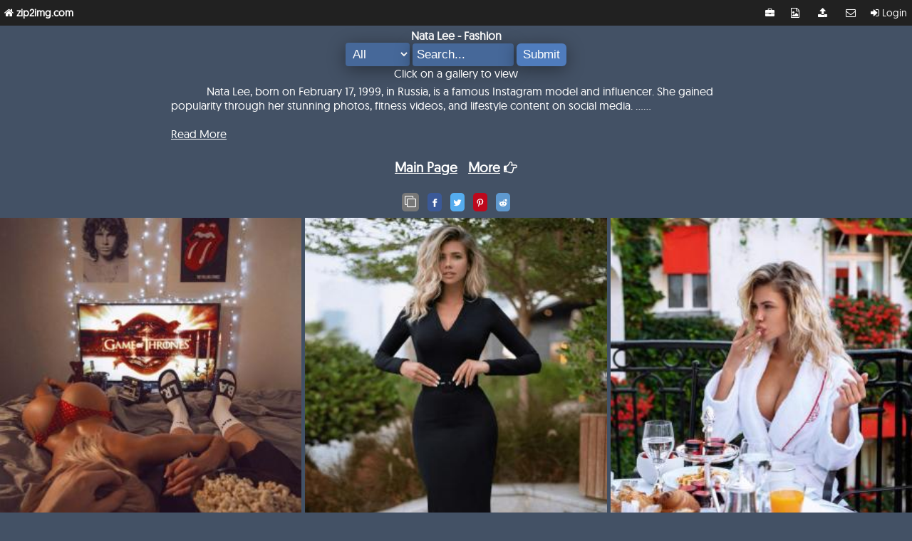

--- FILE ---
content_type: text/html; charset=UTF-8
request_url: https://zip2img.com/?q=Nata~Lee
body_size: 14734
content:
<!DOCTYPE html>
<html lang=en>

<head>

<meta charset=utf-8>
<meta http-equiv=X-UA-Compatible content="IE=edge">

<meta name=viewport content="width=device-width, initial-scale=1">

<link rel="stylesheet" href="font-awesome/css/font-awesome.min.css">






<title> zip2img.com</title>

<meta name="description" content=" is an image you can edit online with zip2img.com.">


<meta name='robots' content='index, follow'>


<meta name="viewport" content="width=device-width, initial-scale=1.0">

<meta charset="UTF-8">



<meta name="theme-color" content="#000000" />







<style>
	@font-face {
	    font-family: ZipToImgTypographica;
	    src: url(/fonts/geomanist-regular-webfont.ttf);
	}
	input[type='file'] {
		color: transparent;
	}
	input[type="file"]::-webkit-file-upload-button {
		padding: 0.4em 1em;
		border-radius: 8px;
		color: #fff;
		background-color: #1976d2;
		font-size: 0.8em;
		border: 0;
		cursor: pointer;
		margin: 1em;
		position: relative;
		border: none;
		text-align: left;
		position: relative;
		z-index: 100;
		-webkit-appearance: none;
	}
	/* Shows On One Line Only */
	.one_line_only {
		white-space: nowrap;
		overflow: hidden;
		text-overflow: ellipsis;
	}

	* {
	  padding: 0;
	  margin: 0;
	}
	body {
	  font-family: ZipToImgTypographica; 
	  background-color: #435165;
	  color: #FFFFFF;
	  -ms-overflow-style: auto; /* for Internet Explorer, Edge */
	      scrollbar-width: auto; /* for Firefox */
	      overflow-y: auto; 
	}
	body::-webkit-scrollbar {
    display: none; /* for Chrome, Safari, and Opera */
	}
	
	a {
	  font-family: ZipToImgTypographica;
	  color: #FFFFFF;
	}
	
	nav {
	  display: flex;
	  justify-content:space-between; 
	  align-items: center;
	  /* padding: 1rem 2rem; */
	  padding-top:9px;
	  padding-bottom:9px;
	  padding-left:6px;
	  padding-right:6px;
	  background: #212121;
	  position: fixed;
	  top: 0;
	  width:100%;
	  font-size:0.9em;
	}

	nav ul {
	  display: flex;
	  list-style: none; 
	}

	nav li {
	  padding-left: 3px; 
	  padding-right: 3px; 
	}

	nav a {
	  text-decoration: none;
	  color: #FFFFFF
	}
	
	
	.dropbtn {
	  padding: 7px;
	  font-size: 0.9em;
	  border: none;
	  cursor: pointer;
	}
	.dropdown {
	  position: relative;
	  display: inline-block;
	}
	.dropdown-content {
	  display: none;
	  position: absolute;
	  background-color: #e3e1e1;
	  min-width: 160px;
	  box-shadow: 0px 8px 16px 0px rgba(0,0,0,0.2);
	  z-index: 1;
	}
	.dropdown-content a {
	  color: black;
	  padding: 12px 16px;
	  text-decoration: none;
	  display: block;
	}
	.dropdown-content a:hover {background-color: #f1f1f1}
	.dropdown:hover .dropdown-content {
	  display: block;
	}
	.dropdown:hover .dropbtn {
	  background-color: rgba(67,81,101,1);;
	}
	
	
	
	#gallery {
	   line-height:0;
	   -webkit-column-count:3; /* split it into 5 columns */
	   -webkit-column-gap:5px; /* give it a 5px gap between columns */
	   -moz-column-count:5;
	   -moz-column-gap:5px;
	   column-count:3;
	   column-gap:5px;
	   max-width:1300px;
	   padding-top:5px;
	}
	#gallery img {
	   width: 100% !important;
	   height: auto !important;
	   margin-bottom:5px; /* to match column gap */
	}
	@media (max-width: 1200px) {
	   #gallery {
   	    -moz-column-count:    3;
   	    -webkit-column-count: 3;
   	    column-count:         3;
	   }
	}
	@media (max-width: 1000px) {
	   #gallery {
   	    -moz-column-count:    3;
   	    -webkit-column-count: 3;
   	    column-count:         3;
	   }
	}
	@media (max-width: 800px) {
	   #gallery {
   	    -moz-column-count:    3;
   	    -webkit-column-count: 3;
   	    column-count:         3;
	   }
	}
	@media (max-width: 800px) {
	   #gallery {
	    -moz-column-count:    2;
	    -webkit-column-count: 2;
	    column-count:         2;
	   }
	}
	@media (max-width: 400px) {
	   #gallery {
	    -moz-column-count:    1;
	    -webkit-column-count: 1;
	    column-count:         1;
	   }
	}
	#BackToTopBtn {
  	  display: none;
  	  position: fixed;
	  z-index: 99;
	  align-items: center;
	  appearance: none;
	  background-clip: padding-box;
	  background-color: initial;
	  background-image: none;
	  border-style: none;
	  box-sizing: border-box;
	  color: #fff;
	  cursor: pointer;
	  display: inline-block;
	  flex-direction: row;
	  flex-shrink: 0;
	  font-family: Eina01,sans-serif;
	  font-size: 16px;
	  font-weight: 800;
	  justify-content: center;
	  line-height: 24px;
	  margin: 0;
	  min-height: 64px;
	  outline: none;
	  overflow: visible;
	  padding: 10px 10px;
	  pointer-events: auto;
	  position: relative;
	  text-align: center;
	  text-decoration: none;
	  text-transform: none;
	  user-select: none;
	  -webkit-user-select: none;
	  touch-action: manipulation;
	  vertical-align: middle;
	  width: auto;
	  word-break: keep-all;
	  z-index: 0;
	}

	@media (min-width: 768px) {
	  #BackToTopBtn {
	    padding: 19px 32px;
	  }
	}

	#BackToTopBtn {
	  display: none;
	  position: fixed; 
	  bottom: 55px; 
	  right: 8px; 
	  z-index: 99; 
	  border: none; 
	  outline: none; 
	  cursor: pointer; 
	  padding-left: 10px; 
	  padding-right: 10px; 
	  padding-top: 5px; 
	  padding-bottom: 5px; 
	  border-radius: 5px; 
	  font-size: 12px; 
	}

	#BackToTopBtn:before,
	#BackToTopBtn:after {
	  border-radius: 80px;
	}

	#BackToTopBtn:before {
	  background-image: linear-gradient(92.83deg, #ff7426 0, #f93a13 100%);
	  content: "";
	  display: block;
	  height: 100%;
	  left: 0;
	  overflow: hidden;
	  position: absolute;
	  top: 0;
	  width: 100%;
	  z-index: -2;
	}

	#BackToTopBtn:after {
	  background-color: initial;
	  background-image: linear-gradient(#541a0f 0, #0c0d0d 100%);
	  bottom: 4px;
	  content: "";
	  display: block;
	  left: 4px;
	  overflow: hidden;
	  position: absolute;
	  right: 4px;
	  top: 4px;
	  transition: all 100ms ease-out;
	  z-index: -1;
	}

	#BackToTopBtn:hover:not(:disabled):before {
	  background: linear-gradient(92.83deg, rgb(255, 116, 38) 0%, rgb(249, 58, 19) 100%);
	}

	#BackToTopBtn:hover:not(:disabled):after {
	  bottom: 0;
	  left: 0;
	  right: 0;
	  top: 0;
	  transition-timing-function: ease-in;
	  opacity: 0;
	}

	#BackToTopBtn:active:not(:disabled) {
	  color: #ccc;
	}

	#BackToTopBtn:active:not(:disabled):before {
	  background-image: linear-gradient(0deg, rgba(0, 0, 0, .2), rgba(0, 0, 0, .2)), linear-gradient(92.83deg, #ff7426 0, #f93a13 100%);
	}

	#BackToTopBtn:active:not(:disabled):after {
	  background-image: linear-gradient(#541a0f 0, #0c0d0d 100%);
	  bottom: 4px;
	  left: 4px;
	  right: 4px;
	  top: 4px;
	}

	#BackToTopBtn:disabled {
	  cursor: default;
	  opacity: .24;
	}
	
	.desc_cont {
		font-size:medium;
	}
	.desc_cont_smaller {
		font-size:smaller;
	}
	.desc_cont_smallest {
		font-size:x-small;
	}
	
	
	/* for example, let's reverse the order of all buttons (with the download button added) */
	.fslightbox-toolbar-button:nth-child(1) {
		order: 1;
	}
	.fslightbox-toolbar-button:nth-child(2) {
		order: 2;
	}
	.fslightbox-toolbar-button:nth-child(3) {
		order: 3;
	}
	.fslightbox-toolbar-button:nth-child(4) {
		order: 4;
	}
	.fslightbox-toolbar-button:nth-child(5) {
		order: 5;
	}
	.fslightbox-toolbar-button:nth-child(6) {
		order: 6;
	}
	.fslightbox-toolbar-button:nth-child(7) {
		order: 7;
	}
	
	.fslightbox-slide-number-container {
		display:none;
	}
	
	
	
	
	

	.box select {
	  background-color: #466899;
	  color: white;
	  padding: 6px;
	  width: 90px;
	  border: none;
	  font-size: 17px;
	  box-shadow: 0 5px 25px rgba(0, 0, 0, 0.4);
	  border-radius: 4px;
	  -webkit-appearance: button;
	  appearance: button;
	  outline: none;
	}
	/*
	// Was Causing Element to be Funny Size 
	.box select option {
	  padding: 30px;
	}
	*/
	
	.box input {
  	  background-color: #466899;
	  color: white;
	  padding: 6px;
	  width: 130px;
	  border: none;
	  font-size: 17px;
	  box-shadow: 0 5px 25px rgba(0, 0, 0, 0.4);
	  border-radius: 4px;
	  -webkit-appearance: button;
	  appearance: button;
	  outline: none;
	}
  	::placeholder { /* Chrome, Firefox, Opera, Safari 10.1+ */
  	  color: white;
  	  opacity: 1; /* Firefox */
  	}

  	:-ms-input-placeholder { /* Internet Explorer 10-11 */
  	  color: white;
  	}

  	::-ms-input-placeholder { /* Microsoft Edge */
  	  color: white;
  	}
	
	.box input[type="submit"] {
	  background-color: #4f7cbd;
	  color: white;
	  padding: 6px;
	  width: 70px;
	  border: none;
	  font-size: 17px;
	  box-shadow: 0 5px 25px rgba(0, 0, 0, 0.4);
	  border-radius: 6px;
	  -webkit-appearance: button;
	  appearance: button;
	  outline: none;
	}
	
	
	
	
	
	.resp-sharing-button__link,
	.resp-sharing-button__icon {
	  display: inline-block
	}

	.resp-sharing-button__link {
	  text-decoration: none;
	  color: #fff;
	  margin: 0.25em
	}

	.resp-sharing-button {
	  border-radius: 5px;
	  transition: 25ms ease-out;
	  padding: 0.25em 0.25em;
	  font-family: Helvetica Neue,Helvetica,Arial,sans-serif
	}

	.resp-sharing-button__icon svg {
	  width: 0.75em;
	  height: 0.75em;
	  margin-right: 0.3em;
	  vertical-align: top
	}

	.resp-sharing-button--small svg {
	  margin: 0;
	  vertical-align: middle
	}

	/* Non solid icons get a stroke */
	.resp-sharing-button__icon {
	  stroke: #fff;
	  fill: none
	}

	/* Solid icons get a fill */
	.resp-sharing-button__icon--solid,
	.resp-sharing-button__icon--solidcircle {
	  fill: #fff;
	  stroke: none
	}

	.resp-sharing-button--twitter {
	  background-color: #55acee
	}

	.resp-sharing-button--twitter:hover {
	  background-color: #2795e9
	}

	.resp-sharing-button--pinterest {
	  background-color: #bd081c
	}

	.resp-sharing-button--pinterest:hover {
	  background-color: #8c0615
	}

	.resp-sharing-button--facebook {
	  background-color: #3b5998
	}

	.resp-sharing-button--facebook:hover {
	  background-color: #2d4373
	}

	.resp-sharing-button--tumblr {
	  background-color: #35465C
	}

	.resp-sharing-button--tumblr:hover {
	  background-color: #222d3c
	}

	.resp-sharing-button--reddit {
	  background-color: #5f99cf
	}

	.resp-sharing-button--reddit:hover {
	  background-color: #3a80c1
	}

	.resp-sharing-button--google {
	  background-color: #dd4b39
	}

	.resp-sharing-button--google:hover {
	  background-color: #c23321
	}

	.resp-sharing-button--linkedin {
	  background-color: #0077b5
	}

	.resp-sharing-button--linkedin:hover {
	  background-color: #046293
	}

	.resp-sharing-button--email {
	  background-color: #777
	}

	.resp-sharing-button--email:hover {
	  background-color: #5e5e5e
	}

	.resp-sharing-button--xing {
	  background-color: #1a7576
	}

	.resp-sharing-button--xing:hover {
	  background-color: #114c4c
	}

	.resp-sharing-button--whatsapp {
	  background-color: #25D366
	}

	.resp-sharing-button--whatsapp:hover {
	  background-color: #1da851
	}

	.resp-sharing-button--hackernews {
	background-color: #FF6600
	}
	.resp-sharing-button--hackernews:hover, .resp-sharing-button--hackernews:focus {   background-color: #FB6200 }

	.resp-sharing-button--vk {
	  background-color: #507299
	}

	.resp-sharing-button--vk:hover {
	  background-color: #43648c
	}

	.resp-sharing-button--facebook {
	  background-color: #3b5998;
	  border-color: #3b5998;
	}

	.resp-sharing-button--facebook:hover,
	.resp-sharing-button--facebook:active {
	  background-color: #2d4373;
	  border-color: #2d4373;
	}

	.resp-sharing-button--twitter {
	  background-color: #55acee;
	  border-color: #55acee;
	}

	.resp-sharing-button--twitter:hover,
	.resp-sharing-button--twitter:active {
	  background-color: #2795e9;
	  border-color: #2795e9;
	}

	.resp-sharing-button--tumblr {
	  background-color: #35465C;
	  border-color: #35465C;
	}

	.resp-sharing-button--tumblr:hover,
	.resp-sharing-button--tumblr:active {
	  background-color: #222d3c;
	  border-color: #222d3c;
	}

	.resp-sharing-button--email {
	  background-color: #777777;
	  border-color: #777777;
	}

	.resp-sharing-button--email:hover,
	.resp-sharing-button--email:active {
	  background-color: #5e5e5e;
	  border-color: #5e5e5e;
	}

	.resp-sharing-button--pinterest {
	  background-color: #bd081c;
	  border-color: #bd081c;
	}

	.resp-sharing-button--pinterest:hover,
	.resp-sharing-button--pinterest:active {
	  background-color: #8c0615;
	  border-color: #8c0615;
	}

	.resp-sharing-button--whatsapp {
	  background-color: #25D366;
	  border-color: #25D366;
	}

	.resp-sharing-button--whatsapp:hover,
	.resp-sharing-button--whatsapp:active {
	  background-color: #1DA851;
	  border-color: #1DA851;
	}
	
	
	
	.content_text {
	  height: 500px;
	  overflow-y: auto;
	  scrollbar-width: none; /* hide scrollbar */
	  -ms-overflow-style: none; /* hide scrollbar for Internet Explorer */
	}
	
	.content_text {
	  height: 500px;
	  overflow-y: auto;
	}

	/* hide scrollbar */
	.content_text::-webkit-scrollbar {
	  width: 0.5em;
	}

	/* make scrollbar transparent */
	.content_text::-webkit-scrollbar-track {
	  background-color: transparent;
	}

	/* color of scrollbar thumb when not being hovered over */
	.content_text::-webkit-scrollbar-thumb {
	  background-color: rgba(0,0,0,0.1);
	}

	/* color of scrollbar thumb when being hovered over */
	.content_text::-webkit-scrollbar-thumb:hover {
	  background-color: rgba(0,0,0,0.5);
	}
	

</style>
<script>
	function GetAndAppendDescriptionToCaption(file_to_get_description_for) {
		// Grab and Append Description
		fetch('https://zip2img.com/echo_description.php?file=' + file_to_get_description_for + '')
	    .then(response => response.text())
	    .then((response) => {
			response = response.replace(/^\s+|\s+$/gm,'');
	        console.log(response);
			//alert(response)
			caption_orig = CurrentCaptionElement.innerHTML;
			CurrentCaptionElement.innerHTML = response + '<br><br>' + caption_orig;
			refreshFsLightbox();
	    })
	    .catch(err => console.log(err))
	}
</script>

</head>
























<body>
	
	
<nav>

		
	<h4><a href="/" title="Home"><i class='fa fa-home' aria-hidden='true'></i> zip2img.com</a></h4>

	
 	<ul>
    
		
		
		
	
	

	
	
	
	
	
	
	<li>
		<div class="dropdown">
			<a href="#" class="dropbtn" title="Tools"><i class="fa fa-briefcase" aria-hidden="true"></i></a>
			<div class="dropdown-content">	
				<a href="make.php" title="New Image" style="padding:3px;text-decoration:none;" target="_blank"><i class="fa fa-file-image-o"></i> New</a>
				<a href="javascript:document.getElementById('file').click();" title="Upload" id="btn-upload" style="padding:3px;text-decoration:none;"><i class="fa fa-upload"></i> Upload</a>​
				<a href="/memegen/start.php" title="Meme Creator" id="btn-" style="padding:3px;text-decoration:none;" target="blank"><i class="fa fa-smile-o"></i> Meme Creator</a>​
			</div>
		</div>
	</li>
	
	
	
	<li>
		<a href="make.php" target="_blank" title='New Image' class="mbtn blue" style="padding:5px;padding-left:10px;padding-right:10px;text-decoration:none;"><i class="fa fa-file-image-o"></i></a>
	</li>
    
	<li>
		<form action="/temp_upload.php" method="POST" style="display:inline;" enctype="multipart/form-data" style="visibility:hidden;display:inline;">
			<input type="file" name="file" id="file" value="Import Image" target="_blank" onchange="form.submit()" style="display:none;" hidden/>
			<a href="javascript:document.getElementById('file').click();" title="Upload" id="btn-upload" style="padding:5px;padding-left:10px;padding-right:10px;text-decoration:none;"><i class="fa fa-upload"></i></a>​
		</form>
	</li>

	<li>		
	<a href='mailto: contact@zip2img.com' title='Email Us' style='padding:5px;padding-left:10px;padding-right:10px;text-decoration:none;'><i class="fa fa-envelope-o" aria-hidden="true"></i></a>
	</li>
	
	<li>
		<a href='/login.php' title='Login' style='padding-left:5px;padding-right:10px;text-decoration:none;'><i class='fa fa-sign-in'></i> Login</a>	</li>
	
  </ul>
	  

	  
</nav>



		<br>
		<br>
		<center>
			
									
			<h4>
			Nata Lee - Fashion<center>		</h4>
		
				
		
		
		
		<form action='/' target='_blank' method='GET'>
	
		<div class="box">
			
			<select name='category' id='category'>
			  <option value='' selected>All</option>
			  
			  <option value='anm' >Animals</option>
			  <option value='anm' >Architecture</option>
			  <option value='art' >Art</option>
			  <option value='auto' >Automotive</option>
			  <option value='avi' >Aviation</option>
			  <option value='bkg' >Backgrounds</option>
			  <option value='cht' >Cheatsheets</option>
			  <option value='dallery' >Dallery</option>
			  <option value='ent' >Entertainment</option>
			  <option value='fsn' >Fashion</option>
			  <option value='fin' >Finance</option>
			  <option value='food' >Food</option>
			  <option value='fun' >Funny</option>
			  <option value='gam' >Gaming</option>
			  <option value='hst' >Health</option>
			  <option value='hst' >History</option>
			  <option value='hmgd' >Home and Garden</option>
			  <option value='how' >How To</option>
			  <option value='lfh' >Life Hacks</option>
			  <option value='mem' >Memes</option>
			  <option value='mil' >Military</option>
			  <option value='misc' >Misc</option>
			  <option value='mot' >Motivation</option>
			  <option value='outd' >Outdoors</option>
			  <option value='pol' >Politics</option>
			  <option value='sci' >Science</option>
			  <option value='spor' >Sports</option>
			  <option value='spa' >Space</option>
			  <option value='tec' >Technology</option>
			  <option value='temp' >Temp</option>
			  <option value='trav' >Travel</option>
			  <option value='wx' >Weather</option>
			</select>
			
			<input type='text' name='cq' id='cq' placeholder='Search...' value=''>
			
			<input type='submit' value='Submit'>
			
		</div>
			
		</form>
		
		
		
		<p>Click on a gallery to view</p><div style='text-align:left;max-width:800px;padding:5px;'><div name='content_text_preview' id='content_text_preview' style='font-size:medium;text-indent:50px;'><p class='desc_cont'>Nata Lee, born on February 17, 1999, in Russia, is a famous Instagram model and influencer. She gained popularity through her stunning photos, fitness videos, and lifestyle content on social media.
......</p></div><p style='font-size:medium;text-indent:50px;'><div name='content_text' id='content_text' class='content_text' style='font-size:medium;text-indent:50px;height:500px;overflow-y:scroll;'><p style='font-size:medium;text-indent:50px;'>Nata Lee, born on February 17, 1999, in Russia, is a famous Instagram model and influencer. She gained popularity through her stunning photos, fitness videos, and lifestyle content on social media.</p><p style='font-size:medium;text-indent:30px;'></p><p style='font-size:medium;text-indent:30px;'></p><p style='font-size:medium;text-indent:30px;'></p><p style='font-size:medium;text-indent:30px;'>Nata grew up in a small town in Russia, where she lived with her parents and siblings. As a child, she was passionate about sports and was a talented athlete. She was especially interested in gymnastics, and by the age of 10, she had already won several regional competitions.</p><p style='font-size:medium;text-indent:30px;'></p><p style='font-size:medium;text-indent:30px;'></p><p style='font-size:medium;text-indent:30px;'></p><p style='font-size:medium;text-indent:30px;'>When Nata turned 18, she decided to move to Moscow to pursue her modeling career. She started her Instagram account in 2017, where she began posting her photos and fitness videos. Her stunning looks, perfect figure, and gorgeous hair quickly gained her a significant following on social media.</p><p style='font-size:medium;text-indent:30px;'></p><p style='font-size:medium;text-indent:30px;'></p><p style='font-size:medium;text-indent:30px;'></p><p style='font-size:medium;text-indent:30px;'>As her popularity grew, Nata began receiving numerous modeling and sponsorship offers from various brands. She worked with several companies, including Fashion Nova, Bang Energy, and Pretty Little Thing, to name a few. She has also been featured in several magazines, including Maxim and GQ.</p><p style='font-size:medium;text-indent:30px;'></p><p style='font-size:medium;text-indent:30px;'></p><p style='font-size:medium;text-indent:30px;'></p><p style='font-size:medium;text-indent:30px;'>Aside from her modeling career, Nata is also a fitness enthusiast. She regularly shares her workout routines and fitness tips with her followers on Instagram. She has also launched her fitness program, which includes personalized meal plans, workout routines, and fitness advice.</p><p style='font-size:medium;text-indent:30px;'></p><p style='font-size:medium;text-indent:30px;'></p><p style='font-size:medium;text-indent:30px;'></p><p style='font-size:medium;text-indent:30px;'>Nata's popularity has continued to grow, and as of 2023, she has over 14 million followers on Instagram. She has also launched her fashion brand, which includes swimwear, activewear, and lingerie.</p><p style='font-size:medium;text-indent:30px;'></p><p style='font-size:medium;text-indent:30px;'></p><p style='font-size:medium;text-indent:30px;'></p><p style='font-size:medium;text-indent:30px;'>Nata Lee's dedication, hard work, and talent have made her one of the most popular Instagram stars and influencers today. She continues to inspire her fans with her fitness journey and lifestyle content, and her success is a testament to her determination and perseverance.</p></div><br><a href='#' id='read_more' style='font-size:medium;text-indent:50px;'>Read More</a></p>
			<script src="https://ajax.googleapis.com/ajax/libs/jquery/3.6.3/jquery.min.js"></script>
			<style>#content_text{ display:none; }</style>
			<script>
				$(document).ready(function() {
				  $("#read_more").click(function() {
				    var elem = $("#read_more").text();
				    if (elem == "Read More") {
				      //Stuff to do when btn is in the read more state
				      $("#read_more").text("Read Less");
				      $("#content_text").slideDown();
					  $("#content_text_preview").hide();
				    } else {
				      //Stuff to do when btn is in the read less state
				      $("#read_more").text("Read More");
				      $("#content_text").slideUp();
					  $("#content_text_preview").show();
				    }
				  });
				});
			</script>
			</div><br><center><h3><a href="/">Main Page</a>&nbsp;&nbsp;&nbsp;<a href='/?more=6472970172&q=Nata~Lee' style='text-decoration:none;'><u>More</u> <i class='fa fa-hand-o-right' aria-hidden='true'></i></a><br></h3><br>
	
<!-- Copy To Clipboard -->
<a class='resp-sharing-button__link' href='#' onclick='CopyPageLinkToClipboard();' title='Copy URL to Clipboard' rel='noopener' aria-label=''>
  <div class='resp-sharing-button resp-sharing-button--email resp-sharing-button--small'><i class='fa fa-clone' aria-hidden='true'></i>
    </div>
  </div>
</a>

<!-- Sharingbutton Facebook -->
<a class='resp-sharing-button__link' href='https://facebook.com/sharer/sharer.php?u=https%3A%2F%2Fzip2img.com%2F%3Fq%3DNata~Lee' target='_blank' title='Share on Facebook' rel='noopener' aria-label=''>
  <div class='resp-sharing-button resp-sharing-button--facebook resp-sharing-button--small'><div aria-hidden='true' class='resp-sharing-button__icon resp-sharing-button__icon--solid'>
    <svg xmlns='http://www.w3.org/2000/svg' viewBox='0 0 24 24'><path d='M18.77 7.46H14.5v-1.9c0-.9.6-1.1 1-1.1h3V.5h-4.33C10.24.5 9.5 3.44 9.5 5.32v2.15h-3v4h3v12h5v-12h3.85l.42-4z'/></svg>
    </div>
  </div>
</a>

<!-- Sharingbutton Twitter -->
<a class='resp-sharing-button__link' href='https://twitter.com/intent/tweet/?text=NataLee&amp;url=https%3A%2F%2Fzip2img.com%2F%3Fq%3DNata~Lee' target='_blank' title='Share on Twitter' rel='noopener' aria-label=''>
  <div class='resp-sharing-button resp-sharing-button--twitter resp-sharing-button--small'><div aria-hidden='true' class='resp-sharing-button__icon resp-sharing-button__icon--solid'>
    <svg xmlns='http://www.w3.org/2000/svg' viewBox='0 0 24 24'><path d='M23.44 4.83c-.8.37-1.5.38-2.22.02.93-.56.98-.96 1.32-2.02-.88.52-1.86.9-2.9 1.1-.82-.88-2-1.43-3.3-1.43-2.5 0-4.55 2.04-4.55 4.54 0 .36.03.7.1 1.04-3.77-.2-7.12-2-9.36-4.75-.4.67-.6 1.45-.6 2.3 0 1.56.8 2.95 2 3.77-.74-.03-1.44-.23-2.05-.57v.06c0 2.2 1.56 4.03 3.64 4.44-.67.2-1.37.2-2.06.08.58 1.8 2.26 3.12 4.25 3.16C5.78 18.1 3.37 18.74 1 18.46c2 1.3 4.4 2.04 6.97 2.04 8.35 0 12.92-6.92 12.92-12.93 0-.2 0-.4-.02-.6.9-.63 1.96-1.22 2.56-2.14z'/></svg>
    </div>
  </div>
</a>

<!-- Sharingbutton Pinterest -->
<a class='resp-sharing-button__link' href='https://pinterest.com/pin/create/button/?url=https%3A%2F%2Fzip2img.com%2F%3Fq%3DNata~Lee&amp;media=https%3A%2F%2Fzip2img.com%2F%3Fq%3DNata~Lee&amp;description=NataLee' target='_blank' title='Share on Pinterest' rel='noopener' aria-label=''>
  <div class='resp-sharing-button resp-sharing-button--pinterest resp-sharing-button--small'><div aria-hidden='true' class='resp-sharing-button__icon resp-sharing-button__icon--solid'>
    <svg xmlns='http://www.w3.org/2000/svg' viewBox='0 0 24 24'><path d='M12.14.5C5.86.5 2.7 5 2.7 8.75c0 2.27.86 4.3 2.7 5.05.3.12.57 0 .66-.33l.27-1.06c.1-.32.06-.44-.2-.73-.52-.62-.86-1.44-.86-2.6 0-3.33 2.5-6.32 6.5-6.32 3.55 0 5.5 2.17 5.5 5.07 0 3.8-1.7 7.02-4.2 7.02-1.37 0-2.4-1.14-2.07-2.54.4-1.68 1.16-3.48 1.16-4.7 0-1.07-.58-1.98-1.78-1.98-1.4 0-2.55 1.47-2.55 3.42 0 1.25.43 2.1.43 2.1l-1.7 7.2c-.5 2.13-.08 4.75-.04 5 .02.17.22.2.3.1.14-.18 1.82-2.26 2.4-4.33.16-.58.93-3.63.93-3.63.45.88 1.8 1.65 3.22 1.65 4.25 0 7.13-3.87 7.13-9.05C20.5 4.15 17.18.5 12.14.5z'/></svg>
    </div>
  </div>
</a>

<!-- Sharingbutton Reddit -->
<a class='resp-sharing-button__link' href='https://reddit.com/submit/?url=https%3A%2F%2Fzip2img.com%2F%3Fq%3DNata~Lee&amp;resubmit=true&amp;title=NataLee' target='_blank' title='Share on Reddit' rel='noopener' aria-label=''>
  <div class='resp-sharing-button resp-sharing-button--reddit resp-sharing-button--small'><div aria-hidden='true' class='resp-sharing-button__icon resp-sharing-button__icon--solid'>
    <svg xmlns='http://www.w3.org/2000/svg' viewBox='0 0 24 24'><path d='M24 11.5c0-1.65-1.35-3-3-3-.96 0-1.86.48-2.42 1.24-1.64-1-3.75-1.64-6.07-1.72.08-1.1.4-3.05 1.52-3.7.72-.4 1.73-.24 3 .5C17.2 6.3 18.46 7.5 20 7.5c1.65 0 3-1.35 3-3s-1.35-3-3-3c-1.38 0-2.54.94-2.88 2.22-1.43-.72-2.64-.8-3.6-.25-1.64.94-1.95 3.47-2 4.55-2.33.08-4.45.7-6.1 1.72C4.86 8.98 3.96 8.5 3 8.5c-1.65 0-3 1.35-3 3 0 1.32.84 2.44 2.05 2.84-.03.22-.05.44-.05.66 0 3.86 4.5 7 10 7s10-3.14 10-7c0-.22-.02-.44-.05-.66 1.2-.4 2.05-1.54 2.05-2.84zM2.3 13.37C1.5 13.07 1 12.35 1 11.5c0-1.1.9-2 2-2 .64 0 1.22.32 1.6.82-1.1.85-1.92 1.9-2.3 3.05zm3.7.13c0-1.1.9-2 2-2s2 .9 2 2-.9 2-2 2-2-.9-2-2zm9.8 4.8c-1.08.63-2.42.96-3.8.96-1.4 0-2.74-.34-3.8-.95-.24-.13-.32-.44-.2-.68.15-.24.46-.32.7-.18 1.83 1.06 4.76 1.06 6.6 0 .23-.13.53-.05.67.2.14.23.06.54-.18.67zm.2-2.8c-1.1 0-2-.9-2-2s.9-2 2-2 2 .9 2 2-.9 2-2 2zm5.7-2.13c-.38-1.16-1.2-2.2-2.3-3.05.38-.5.97-.82 1.6-.82 1.1 0 2 .9 2 2 0 .84-.53 1.57-1.3 1.87z'/></svg>
    </div>
  </div>
</a>

<script>
	function CopyPageLinkToClipboard() {
		let url = document.location.href
		navigator.clipboard.writeText(url).then(function() {
		    console.log('Copied!');
			// Prompt/Alert That URL Was Copied
			//prompt('URL Copied to Clipboard', image_URL);
			// Alert
			alert('URL Copied to Clipboard');
		}, function() {
		    console.log('Copy error')
		});
	}
</script>

	








<div name="gallery" id="gallery" class="gallery"><a data-fslightbox href='/i/?f=Nata~Lee_00006261.jpg' data-caption='Nata~Lee_00006261.jpg'><img src='/i/?tf=Nata~Lee_00006261.jpg' loading='lazy' alt='Image 00006261' id='00006261' title='Nata Lee - Rated: 4' height='250' width='300'></a><a data-fslightbox href='/i/?f=Nata~Lee_973685225.jpg' data-caption='Nata~Lee_973685225.jpg'><img src='/i/?tf=Nata~Lee_973685225.jpg' loading='lazy' alt='Image 973685225' id='973685225' title='Nata Lee - Rated: 2' height='250' width='300'></a><a data-fslightbox href='/i/?f=Nata~Lee_95859236.jpg' data-caption='Nata~Lee_95859236.jpg'><img src='/i/?tf=Nata~Lee_95859236.jpg' loading='lazy' alt='Image 95859236' id='95859236' title='Nata Lee - Rated: 2' height='250' width='300'></a><a data-fslightbox href='/i/?f=Nata~Lee_84598479.jpg' data-caption='Nata~Lee_84598479.jpg'><img src='/i/?tf=Nata~Lee_84598479.jpg' loading='lazy' alt='Image 84598479' id='84598479' title='Nata Lee - Rated: 2' height='250' width='300'></a><a data-fslightbox href='/i/?f=Nata~Lee_05466179.jpg' data-caption='Nata~Lee_05466179.jpg'><img src='/i/?tf=Nata~Lee_05466179.jpg' loading='lazy' alt='Image 05466179' id='05466179' title='Nata Lee - Rated: 2' height='250' width='300'></a><a data-fslightbox href='/i/?f=Nata~Lee_14622845.jpg' data-caption='Nata~Lee_14622845.jpg'><img src='/i/?tf=Nata~Lee_14622845.jpg' loading='lazy' alt='Image 14622845' id='14622845' title='Nata Lee - Rated: 2' height='250' width='300'></a><a data-fslightbox href='/i/?f=Nata~Lee_963690526.jpg' data-caption='Nata~Lee_963690526.jpg'><img src='/i/?tf=Nata~Lee_963690526.jpg' loading='lazy' alt='Image 963690526' id='963690526' title='Nata Lee - Rated: 2' height='250' width='300'></a><a data-fslightbox href='/i/?f=Nata~Lee_259855944.jpg' data-caption='Nata~Lee_259855944.jpg'><img src='/i/?tf=Nata~Lee_259855944.jpg' loading='lazy' alt='Image 259855944' id='259855944' title='Nata Lee - Rated: 2' height='250' width='300'></a><a data-fslightbox href='/i/?f=Nata~Lee_87889640.jpg' data-caption='Nata~Lee_87889640.jpg'><img src='/i/?tf=Nata~Lee_87889640.jpg' loading='lazy' alt='Image 87889640' id='87889640' title='Nata Lee - Rated: 2' height='250' width='300'></a><a data-fslightbox href='/i/?f=Nata~Lee_97382078.jpg' data-caption='Nata~Lee_97382078.jpg'><img src='/i/?tf=Nata~Lee_97382078.jpg' loading='lazy' alt='Image 97382078' id='97382078' title='Nata Lee - Rated: 2' height='250' width='300'></a><a data-fslightbox href='/i/?f=Nata~Lee_08829695.jpg' data-caption='Nata~Lee_08829695.jpg'><img src='/i/?tf=Nata~Lee_08829695.jpg' loading='lazy' alt='Image 08829695' id='08829695' title='Nata Lee - Rated: 2' height='250' width='300'></a><a data-fslightbox href='/i/?f=Nata~Lee_99588559.jpg' data-caption='Nata~Lee_99588559.jpg'><img src='/i/?tf=Nata~Lee_99588559.jpg' loading='lazy' alt='Image 99588559' id='99588559' title='Nata Lee - Rated: 2' height='250' width='300'></a><a data-fslightbox href='/i/?f=Nata~Lee_13686794.jpg' data-caption='Nata~Lee_13686794.jpg'><img src='/i/?tf=Nata~Lee_13686794.jpg' loading='lazy' alt='Image 13686794' id='13686794' title='Nata Lee - Rated: 1' height='250' width='300'></a><a data-fslightbox href='/i/?f=Nata~Lee_75130532.jpg' data-caption='Nata~Lee_75130532.jpg'><img src='/i/?tf=Nata~Lee_75130532.jpg' loading='lazy' alt='Image 75130532' id='75130532' title='Nata Lee - Rated: 1' height='250' width='300'></a><a data-fslightbox href='/i/?f=Nata~Lee_82995541.jpg' data-caption='Nata~Lee_82995541.jpg'><img src='/i/?tf=Nata~Lee_82995541.jpg' loading='lazy' alt='Image 82995541' id='82995541' title='Nata Lee - Rated: 1' height='250' width='300'></a><a data-fslightbox href='/i/?f=Nata~Lee_683144382.jpg' data-caption='Nata~Lee_683144382.jpg'><img src='/i/?tf=Nata~Lee_683144382.jpg' loading='lazy' alt='Image 683144382' id='683144382' title='Nata Lee - Rated: 1' height='250' width='300'></a><a data-fslightbox href='/i/?f=Nata~Lee_58203879.jpg' data-caption='Nata~Lee_58203879.jpg'><img src='/i/?tf=Nata~Lee_58203879.jpg' loading='lazy' alt='Image 58203879' id='58203879' title='Nata Lee - Rated: 1' height='250' width='300'></a><a data-fslightbox href='/i/?f=Nata~Lee_29902039.jpg' data-caption='Nata~Lee_29902039.jpg'><img src='/i/?tf=Nata~Lee_29902039.jpg' loading='lazy' alt='Image 29902039' id='29902039' title='Nata Lee - Rated: 1' height='250' width='300'></a><a data-fslightbox href='/i/?f=Nata~Lee_897727701.jpg' data-caption='Nata~Lee_897727701.jpg'><img src='/i/?tf=Nata~Lee_897727701.jpg' loading='lazy' alt='Image 897727701' id='897727701' title='Nata Lee - Rated: 1' height='250' width='300'></a><a data-fslightbox href='/i/?f=Nata~Lee_306295808.jpg' data-caption='Nata~Lee_306295808.jpg'><img src='/i/?tf=Nata~Lee_306295808.jpg' loading='lazy' alt='Image 306295808' id='306295808' title='Nata Lee - Rated: 1' height='250' width='300'></a><a data-fslightbox href='/i/?f=Nata~Lee_830331820.jpg' data-caption='Nata~Lee_830331820.jpg'><img src='/i/?tf=Nata~Lee_830331820.jpg' loading='lazy' alt='Image 830331820' id='830331820' title='Nata Lee - Rated: 1' height='250' width='300'></a><a data-fslightbox href='/i/?f=Nata~Lee_65449830.jpg' data-caption='Nata~Lee_65449830.jpg'><img src='/i/?tf=Nata~Lee_65449830.jpg' loading='lazy' alt='Image 65449830' id='65449830' title='Nata Lee - Rated: 1' height='250' width='300'></a><a data-fslightbox href='/i/?f=Nata~Lee_45764805.jpg' data-caption='Nata~Lee_45764805.jpg'><img src='/i/?tf=Nata~Lee_45764805.jpg' loading='lazy' alt='Image 45764805' id='45764805' title='Nata Lee - Rated: 1' height='250' width='300'></a><a data-fslightbox href='/i/?f=Nata~Lee_933103263.jpg' data-caption='Nata~Lee_933103263.jpg'><img src='/i/?tf=Nata~Lee_933103263.jpg' loading='lazy' alt='Image 933103263' id='933103263' title='Nata Lee - Rated: 1' height='250' width='300'></a><a data-fslightbox href='/i/?f=Nata~Lee_58101431.jpg' data-caption='Nata~Lee_58101431.jpg'><img src='/i/?tf=Nata~Lee_58101431.jpg' loading='lazy' alt='Image 58101431' id='58101431' title='Nata Lee - Rated: 1' height='250' width='300'></a><a data-fslightbox href='/i/?f=Nata~Lee_44705086.jpg' data-caption='Nata~Lee_44705086.jpg'><img src='/i/?tf=Nata~Lee_44705086.jpg' loading='lazy' alt='Image 44705086' id='44705086' title='Nata Lee - Rated: 1' height='250' width='300'></a><a data-fslightbox href='/i/?f=Nata~Lee_31570048.jpg' data-caption='Nata~Lee_31570048.jpg'><img src='/i/?tf=Nata~Lee_31570048.jpg' loading='lazy' alt='Image 31570048' id='31570048' title='Nata Lee - Rated: 1' height='250' width='300'></a><a data-fslightbox href='/i/?f=Nata~Lee_89269411.jpg' data-caption='Nata~Lee_89269411.jpg'><img src='/i/?tf=Nata~Lee_89269411.jpg' loading='lazy' alt='Image 89269411' id='89269411' title='Nata Lee - Rated: 1' height='250' width='300'></a><a data-fslightbox href='/i/?f=Nata~Lee_988644235.jpg' data-caption='Nata~Lee_988644235.jpg'><img src='/i/?tf=Nata~Lee_988644235.jpg' loading='lazy' alt='Image 988644235' id='988644235' title='Nata Lee - Rated: 1' height='250' width='300'></a><a data-fslightbox href='/i/?f=Nata~Lee_74591043.jpg' data-caption='Nata~Lee_74591043.jpg'><img src='/i/?tf=Nata~Lee_74591043.jpg' loading='lazy' alt='Image 74591043' id='74591043' title='Nata Lee - Rated: 1' height='250' width='300'></a><a data-fslightbox href='/i/?f=Nata~Lee_590715017.jpg' data-caption='Nata~Lee_590715017.jpg'><img src='/i/?tf=Nata~Lee_590715017.jpg' loading='lazy' alt='Image 590715017' id='590715017' title='Nata Lee - Rated: 1' height='250' width='300'></a><a data-fslightbox href='/i/?f=Nata~Lee_58502741.jpg' data-caption='Nata~Lee_58502741.jpg'><img src='/i/?tf=Nata~Lee_58502741.jpg' loading='lazy' alt='Image 58502741' id='58502741' title='Nata Lee - Rated: 1' height='250' width='300'></a><a data-fslightbox href='/i/?f=Nata~Lee_69808076.jpg' data-caption='Nata~Lee_69808076.jpg'><img src='/i/?tf=Nata~Lee_69808076.jpg' loading='lazy' alt='Image 69808076' id='69808076' title='Nata Lee - Rated: 1' height='250' width='300'></a><a data-fslightbox href='/i/?f=Nata~Lee_08932080.jpg' data-caption='Nata~Lee_08932080.jpg'><img src='/i/?tf=Nata~Lee_08932080.jpg' loading='lazy' alt='Image 08932080' id='08932080' title='Nata Lee - Rated: 1' height='250' width='300'></a><a data-fslightbox href='/i/?f=Nata~Lee_86266102.jpg' data-caption='Nata~Lee_86266102.jpg'><img src='/i/?tf=Nata~Lee_86266102.jpg' loading='lazy' alt='Image 86266102' id='86266102' title='Nata Lee - Rated: 1' height='250' width='300'></a><a data-fslightbox href='/i/?f=Nata~Lee_300652393.jpg' data-caption='Nata~Lee_300652393.jpg'><img src='/i/?tf=Nata~Lee_300652393.jpg' loading='lazy' alt='Image 300652393' id='300652393' title='Nata Lee - Rated: 1' height='250' width='300'></a><a data-fslightbox href='/i/?f=Nata~Lee_21202668.jpg' data-caption='Nata~Lee_21202668.jpg'><img src='/i/?tf=Nata~Lee_21202668.jpg' loading='lazy' alt='Image 21202668' id='21202668' title='Nata Lee - Rated: 1' height='250' width='300'></a><a data-fslightbox href='/i/?f=Nata~Lee_240317165.jpg' data-caption='Nata~Lee_240317165.jpg'><img src='/i/?tf=Nata~Lee_240317165.jpg' loading='lazy' alt='Image 240317165' id='240317165' title='Nata Lee - Rated: 1' height='250' width='300'></a><a data-fslightbox href='/i/?f=Nata~Lee_55075726.jpg' data-caption='Nata~Lee_55075726.jpg'><img src='/i/?tf=Nata~Lee_55075726.jpg' loading='lazy' alt='Image 55075726' id='55075726' title='Nata Lee - Rated: 1' height='250' width='300'></a><a data-fslightbox href='/i/?f=Nata~Lee_90555280.jpg' data-caption='Nata~Lee_90555280.jpg'><img src='/i/?tf=Nata~Lee_90555280.jpg' loading='lazy' alt='Image 90555280' id='90555280' title='Nata Lee - Rated: 1' height='250' width='300'></a><a data-fslightbox href='/i/?f=Nata~Lee_14586569.jpg' data-caption='Nata~Lee_14586569.jpg'><img src='/i/?tf=Nata~Lee_14586569.jpg' loading='lazy' alt='Image 14586569' id='14586569' title='Nata Lee - Rated: 1' height='250' width='300'></a><a data-fslightbox href='/i/?f=Nata~Lee_59128563.jpg' data-caption='Nata~Lee_59128563.jpg'><img src='/i/?tf=Nata~Lee_59128563.jpg' loading='lazy' alt='Image 59128563' id='59128563' title='Nata Lee - Rated: 1' height='250' width='300'></a><a data-fslightbox href='/i/?f=Nata~Lee_673553440.jpg' data-caption='Nata~Lee_673553440.jpg'><img src='/i/?tf=Nata~Lee_673553440.jpg' loading='lazy' alt='Image 673553440' id='673553440' title='Nata Lee - Rated: 1' height='250' width='300'></a><a data-fslightbox href='/i/?f=Nata~Lee_345850537.jpg' data-caption='Nata~Lee_345850537.jpg'><img src='/i/?tf=Nata~Lee_345850537.jpg' loading='lazy' alt='Image 345850537' id='345850537' title='Nata Lee - Rated: 1' height='250' width='300'></a><a data-fslightbox href='/i/?f=Nata~Lee_472052744.jpg' data-caption='Nata~Lee_472052744.jpg'><img src='/i/?tf=Nata~Lee_472052744.jpg' loading='lazy' alt='Image 472052744' id='472052744' title='Nata Lee - Rated: 1' height='250' width='300'></a><a data-fslightbox href='/i/?f=Nata~Lee_24288668.jpg' data-caption='Nata~Lee_24288668.jpg'><img src='/i/?tf=Nata~Lee_24288668.jpg' loading='lazy' alt='Image 24288668' id='24288668' title='Nata Lee - Rated: 1' height='250' width='300'></a><a data-fslightbox href='/i/?f=Nata~Lee_815533324.jpg' data-caption='Nata~Lee_815533324.jpg'><img src='/i/?tf=Nata~Lee_815533324.jpg' loading='lazy' alt='Image 815533324' id='815533324' title='Nata Lee - Rated: 1' height='250' width='300'></a><a data-fslightbox href='/i/?f=Nata~Lee_69103874.jpg' data-caption='Nata~Lee_69103874.jpg'><img src='/i/?tf=Nata~Lee_69103874.jpg' loading='lazy' alt='Image 69103874' id='69103874' title='Nata Lee - Rated: 1' height='250' width='300'></a><a data-fslightbox href='/i/?f=Nata~Lee_60956471.jpg' data-caption='Nata~Lee_60956471.jpg'><img src='/i/?tf=Nata~Lee_60956471.jpg' loading='lazy' alt='Image 60956471' id='60956471' title='Nata Lee - Rated: 1' height='250' width='300'></a><a data-fslightbox href='/i/?f=Nata~Lee_73082539.jpg' data-caption='Nata~Lee_73082539.jpg'><img src='/i/?tf=Nata~Lee_73082539.jpg' loading='lazy' alt='Image 73082539' id='73082539' title='Nata Lee - Rated: 1' height='250' width='300'></a><a data-fslightbox href='/i/?f=Nata~Lee_69639840.jpg' data-caption='Nata~Lee_69639840.jpg'><img src='/i/?tf=Nata~Lee_69639840.jpg' loading='lazy' alt='Image 69639840' id='69639840' title='Nata Lee - Rated: 1' height='250' width='300'></a><a data-fslightbox href='/i/?f=Nata~Lee_12250583.jpg' data-caption='Nata~Lee_12250583.jpg'><img src='/i/?tf=Nata~Lee_12250583.jpg' loading='lazy' alt='Image 12250583' id='12250583' title='Nata Lee - Rated: 1' height='250' width='300'></a><a data-fslightbox href='/i/?f=Nata~Lee_28030527.jpg' data-caption='Nata~Lee_28030527.jpg'><img src='/i/?tf=Nata~Lee_28030527.jpg' loading='lazy' alt='Image 28030527' id='28030527' title='Nata Lee - Rated: 1' height='250' width='300'></a><a data-fslightbox href='/i/?f=Nata~Lee_04444913.jpg' data-caption='Nata~Lee_04444913.jpg'><img src='/i/?tf=Nata~Lee_04444913.jpg' loading='lazy' alt='Image 04444913' id='04444913' title='Nata Lee - Rated: 1' height='250' width='300'></a><a data-fslightbox href='/i/?f=Nata~Lee_756200392.jpg' data-caption='Nata~Lee_756200392.jpg'><img src='/i/?tf=Nata~Lee_756200392.jpg' loading='lazy' alt='Image 756200392' id='756200392' title='Nata Lee - Rated: 1' height='250' width='300'></a><a data-fslightbox href='/i/?f=Nata~Lee_01276710.jpg' data-caption='Nata~Lee_01276710.jpg'><img src='/i/?tf=Nata~Lee_01276710.jpg' loading='lazy' alt='Image 01276710' id='01276710' title='Nata Lee - Rated: 1' height='250' width='300'></a><a data-fslightbox href='/i/?f=Nata~Lee_959256267.jpg' data-caption='Nata~Lee_959256267.jpg'><img src='/i/?tf=Nata~Lee_959256267.jpg' loading='lazy' alt='Image 959256267' id='959256267' title='Nata Lee - Rated: 1' height='250' width='300'></a><a data-fslightbox href='/i/?f=Nata~Lee_626021677.jpg' data-caption='Nata~Lee_626021677.jpg'><img src='/i/?tf=Nata~Lee_626021677.jpg' loading='lazy' alt='Image 626021677' id='626021677' title='Nata Lee - Rated: 1' height='250' width='300'></a><a data-fslightbox href='/i/?f=Nata~Lee_772149608.jpg' data-caption='Nata~Lee_772149608.jpg'><img src='/i/?tf=Nata~Lee_772149608.jpg' loading='lazy' alt='Image 772149608' id='772149608' title='Nata Lee - Rated: 1' height='250' width='300'></a><a data-fslightbox href='/i/?f=Nata~Lee_958809325.jpg' data-caption='Nata~Lee_958809325.jpg'><img src='/i/?tf=Nata~Lee_958809325.jpg' loading='lazy' alt='Image 958809325' id='958809325' title='Nata Lee - Rated: 1' height='250' width='300'></a><a data-fslightbox href='/i/?f=Nata~Lee_31770835.jpg' data-caption='Nata~Lee_31770835.jpg'><img src='/i/?tf=Nata~Lee_31770835.jpg' loading='lazy' alt='Image 31770835' id='31770835' title='Nata Lee - Rated: 1' height='250' width='300'></a><a data-fslightbox href='/i/?f=Nata~Lee_42504724.jpg' data-caption='Nata~Lee_42504724.jpg'><img src='/i/?tf=Nata~Lee_42504724.jpg' loading='lazy' alt='Image 42504724' id='42504724' title='Nata Lee - Rated: 1' height='250' width='300'></a><a data-fslightbox href='/i/?f=Nata~Lee_684852451.jpg' data-caption='Nata~Lee_684852451.jpg'><img src='/i/?tf=Nata~Lee_684852451.jpg' loading='lazy' alt='Image 684852451' id='684852451' title='Nata Lee - Rated: 1' height='250' width='300'></a><a data-fslightbox href='/i/?f=Nata~Lee_47205200.jpg' data-caption='Nata~Lee_47205200.jpg'><img src='/i/?tf=Nata~Lee_47205200.jpg' loading='lazy' alt='Image 47205200' id='47205200' title='Nata Lee - Rated: 1' height='250' width='300'></a><a data-fslightbox href='/i/?f=Nata~Lee_722888562.jpg' data-caption='Nata~Lee_722888562.jpg'><img src='/i/?tf=Nata~Lee_722888562.jpg' loading='lazy' alt='Image 722888562' id='722888562' title='Nata Lee - Rated: 1' height='250' width='300'></a><a data-fslightbox href='/i/?f=Nata~Lee_63209373.jpg' data-caption='Nata~Lee_63209373.jpg'><img src='/i/?tf=Nata~Lee_63209373.jpg' loading='lazy' alt='Image 63209373' id='63209373' title='Nata Lee - Rated: 1' height='250' width='300'></a><a data-fslightbox href='/i/?f=Nata~Lee_22065878.jpg' data-caption='Nata~Lee_22065878.jpg'><img src='/i/?tf=Nata~Lee_22065878.jpg' loading='lazy' alt='Image 22065878' id='22065878' title='Nata Lee - Rated: 1' height='250' width='300'></a><a data-fslightbox href='/i/?f=Nata~Lee_69478228.jpg' data-caption='Nata~Lee_69478228.jpg'><img src='/i/?tf=Nata~Lee_69478228.jpg' loading='lazy' alt='Image 69478228' id='69478228' title='Nata Lee - Rated: 1' height='250' width='300'></a><a data-fslightbox href='/i/?f=Nata~Lee_27491275.jpg' data-caption='Nata~Lee_27491275.jpg'><img src='/i/?tf=Nata~Lee_27491275.jpg' loading='lazy' alt='Image 27491275' id='27491275' title='Nata Lee - Rated: 1' height='250' width='300'></a><a data-fslightbox href='/i/?f=Nata~Lee_51104188.jpg' data-caption='Nata~Lee_51104188.jpg'><img src='/i/?tf=Nata~Lee_51104188.jpg' loading='lazy' alt='Image 51104188' id='51104188' title='Nata Lee - Rated: 1' height='250' width='300'></a><a data-fslightbox href='/i/?f=Nata~Lee_21522308.jpg' data-caption='Nata~Lee_21522308.jpg'><img src='/i/?tf=Nata~Lee_21522308.jpg' loading='lazy' alt='Image 21522308' id='21522308' title='Nata Lee - Rated: 1' height='250' width='300'></a><a data-fslightbox href='/i/?f=Nata~Lee_808398854.jpg' data-caption='Nata~Lee_808398854.jpg'><img src='/i/?tf=Nata~Lee_808398854.jpg' loading='lazy' alt='Image 808398854' id='808398854' title='Nata Lee - Rated: 1' height='250' width='300'></a><a data-fslightbox href='/i/?f=Nata~Lee_57143724.jpg' data-caption='Nata~Lee_57143724.jpg'><img src='/i/?tf=Nata~Lee_57143724.jpg' loading='lazy' alt='Image 57143724' id='57143724' title='Nata Lee - Rated: 1' height='250' width='300'></a><a data-fslightbox href='/i/?f=Nata~Lee_773077499.jpg' data-caption='Nata~Lee_773077499.jpg'><img src='/i/?tf=Nata~Lee_773077499.jpg' loading='lazy' alt='Image 773077499' id='773077499' title='Nata Lee - Rated: 1' height='250' width='300'></a><a data-fslightbox href='/i/?f=Nata~Lee_546028107.jpg' data-caption='Nata~Lee_546028107.jpg'><img src='/i/?tf=Nata~Lee_546028107.jpg' loading='lazy' alt='Image 546028107' id='546028107' title='Nata Lee - Rated: 1' height='250' width='300'></a><a data-fslightbox href='/i/?f=Nata~Lee_87487786.jpg' data-caption='Nata~Lee_87487786.jpg'><img src='/i/?tf=Nata~Lee_87487786.jpg' loading='lazy' alt='Image 87487786' id='87487786' title='Nata Lee - Rated: 1' height='250' width='300'></a><a data-fslightbox href='/i/?f=Nata~Lee_73546569.jpg' data-caption='Nata~Lee_73546569.jpg'><img src='/i/?tf=Nata~Lee_73546569.jpg' loading='lazy' alt='Image 73546569' id='73546569' title='Nata Lee - Rated: 1' height='250' width='300'></a><a data-fslightbox href='/i/?f=Nata~Lee_76243309.jpg' data-caption='Nata~Lee_76243309.jpg'><img src='/i/?tf=Nata~Lee_76243309.jpg' loading='lazy' alt='Image 76243309' id='76243309' title='Nata Lee - Rated: 1' height='250' width='300'></a><a data-fslightbox href='/i/?f=Nata~Lee_44580870.jpg' data-caption='Nata~Lee_44580870.jpg'><img src='/i/?tf=Nata~Lee_44580870.jpg' loading='lazy' alt='Image 44580870' id='44580870' title='Nata Lee - Rated: 1' height='250' width='300'></a><a data-fslightbox href='/i/?f=Nata~Lee_71448637.jpg' data-caption='Nata~Lee_71448637.jpg'><img src='/i/?tf=Nata~Lee_71448637.jpg' loading='lazy' alt='Image 71448637' id='71448637' title='Nata Lee - Rated: 1' height='250' width='300'></a></h4><a data-fslightbox='' style='display:none;' href='/ViewMoreImages.png' data-caption='<a href="/?more=6472970172&q=Nata~Lee" style="text-decoration:none;"><u><h1>Click Here to Continue on Next Page... </h1></u><br><br><br><br><br><br><br><br><br><br><br><br><br><br><br><br><br><br><br></a>'><img src='/ViewMoreImages.png' loading='lazy' alt='/ViewMoreImages.png' id='/ViewMoreImages.png' title='/ViewMoreImages.png' height='250' width='300' style='max-width:50%;'></a><br><br><br><a href="/?more=6472970172&q=Nata~Lee" style="text-decoration:none;"><img src='/ViewNextPage.png' loading='lazy' alt='/ViewNextPage.png' id='/ViewNextPage.png' title='/ViewNextPage.png' height='250' width='300' style='max-width:50%;'></a><br> <p><strong>More of 'Nata Lee'</strong></p><br>
			
</div>
<button onclick="BackToTopFunction()" id="BackToTopBtn" title="Go to top">Top <i class="fa fa-arrow-up"></i></button>
<script>
	let mybutton = document.getElementById("BackToTopBtn");
	window.onscroll = function() {scrollFunction()};
	function scrollFunction() {
	  if (document.body.scrollTop > 20 || document.documentElement.scrollTop > 20) {
	    mybutton.style.display = "block";
	  } else {
	    mybutton.style.display = "none";
	  }
	}
	function BackToTopFunction() {
	  document.body.scrollTop = 0; 
	  document.documentElement.scrollTop = 0; 
	}
</script>




<br><br><center><br><h3><a href="/">Main Page</a>&nbsp;&nbsp;&nbsp;<a href='/?more=6472970172&q=Nata~Lee' style='text-decoration:none;'><u>More</u> <i class='fa fa-hand-o-right' aria-hidden='true'></i></a><br></h3><br>





<br><br><br><center><div style='max-width:70%;' name='popular_links' id='popular_links'><strong>More Fashion Galleries:</strong><br><font size='-0.5'><a href='/?q=Ava Alexia Roy newavaddam' target='_blank' title='Ava Alexia Roy newavaddam'>Ava Alexia Roy newavaddam</a> - 
<a href='/?q=Abigail Ratchford abigailratch' target='_blank' title='Abigail Ratchford abigailratch'>Abigail Ratchford abigailratch...</a> - 
<a href='/?q=Dasha Mart dashamart' target='_blank' title='Dasha Mart dashamart'>Dasha Mart dashamart</a> - 
<a href='/?q=Julianne Kissinger juli.annee' target='_blank' title='Julianne Kissinger juli.annee'>Julianne Kissinger juli.annee</a> - 
<a href='/?q=Vera Livia veraliviia' target='_blank' title='Vera Livia veraliviia'>Vera Livia veraliviia</a> - 
<a href='/?q=Tahlia Paris tahliaparis' target='_blank' title='Tahlia Paris tahliaparis'>Tahlia Paris tahliaparis</a> - 
<a href='/?q=Kira Petilli' target='_blank' title='Kira Petilli'>Kira Petilli</a> - 
<a href='/?q=Rosie Huntington Whiteley' target='_blank' title='Rosie Huntington Whiteley'>Rosie Huntington Whiteley</a> - 
<a href='/?q=Nicole Cavanis' target='_blank' title='Nicole Cavanis'>Nicole Cavanis</a> - 
<a href='/?q=Emma Hernan emmahernan' target='_blank' title='Emma Hernan emmahernan'>Emma Hernan emmahernan</a> - 
<a href='/?q=Jessica Ashley' target='_blank' title='Jessica Ashley'>Jessica Ashley</a> - 
<a href='/?q=Alicia Parr' target='_blank' title='Alicia Parr'>Alicia Parr</a> - 
<a href='/?q=Natalie Hadek' target='_blank' title='Natalie Hadek'>Natalie Hadek</a> - 
<a href='/?q=Cheatsheet for Docker CLI' target='_blank' title='Cheatsheet for Docker CLI'>Cheatsheet for Docker CLI</a> - 
<a href='/?q=BiancaData BiancaData_ biancab' target='_blank' title='BiancaData BiancaData_ biancab'>BiancaData BiancaData_ biancab...</a> - 
<a href='/?q=Elly Tran Ha ellytran_ha' target='_blank' title='Elly Tran Ha ellytran_ha'>Elly Tran Ha ellytran_ha</a> - 
<a href='/?q=Sha Rizel' target='_blank' title='Sha Rizel'>Sha Rizel</a> - 
<a href='/?q=Stephanie Rayner' target='_blank' title='Stephanie Rayner'>Stephanie Rayner</a> - 
<a href='/?q=Brittney Alger' target='_blank' title='Brittney Alger'>Brittney Alger</a> - 
<a href='/?q=Hillary Fisher' target='_blank' title='Hillary Fisher'>Hillary Fisher</a> - 
<a href='/?q=Emily Feld' target='_blank' title='Emily Feld'>Emily Feld</a> - 
<a href='/?q=Eva Padlock evapadlock' target='_blank' title='Eva Padlock evapadlock'>Eva Padlock evapadlock</a> - 
<a href='/?q=Ainsley Rodriguez' target='_blank' title='Ainsley Rodriguez'>Ainsley Rodriguez</a> - 
<a href='/?q=Anna Faith Carlson annafaith' target='_blank' title='Anna Faith Carlson annafaith'>Anna Faith Carlson annafaith</a> - 
<a href='/?q=Jaime Faith Edmondson Longoria' target='_blank' title='Jaime Faith Edmondson Longoria'>Jaime Faith Edmondson Longoria...</a> - 
<a href='/?q=Daisy Keech' target='_blank' title='Daisy Keech'>Daisy Keech</a> - 
<a href='/?q=Sierra Skye sierraaaskyee' target='_blank' title='Sierra Skye sierraaaskyee'>Sierra Skye sierraaaskyee</a> - 
<a href='/?q=Pichana Yoosuk' target='_blank' title='Pichana Yoosuk'>Pichana Yoosuk</a> - 
<a href='/?q=Gabbie Carter gabbie.carterrr' target='_blank' title='Gabbie Carter gabbie.carterrr'>Gabbie Carter gabbie.carterrr</a> - 
<a href='/?q=Madisun Sullivan MadisunSulliv' target='_blank' title='Madisun Sullivan MadisunSulliv'>Madisun Sullivan MadisunSulliv...</a> - 
<a href='/?q=Irina Dreyt' target='_blank' title='Irina Dreyt'>Irina Dreyt</a> - 
<a href='/?q=Amber Davis amberrdaviss' target='_blank' title='Amber Davis amberrdaviss'>Amber Davis amberrdaviss</a> - 
<a href='/?q=Veronika Rajek' target='_blank' title='Veronika Rajek'>Veronika Rajek</a> - 
<a href='/?q=Hot Girls in Yoga Pants' target='_blank' title='Hot Girls in Yoga Pants'>Hot Girls in Yoga Pants</a> - 
<a href='/?q=Steph Currie' target='_blank' title='Steph Currie'>Steph Currie</a> - 
<a href='/?q=Alexa Breit' target='_blank' title='Alexa Breit'>Alexa Breit</a> - 
<a href='/?q=Grace Boor' target='_blank' title='Grace Boor'>Grace Boor</a> - 
<a href='/?q=Luisa Penkalla' target='_blank' title='Luisa Penkalla'>Luisa Penkalla</a> - 
<a href='/?q=Silvana Araujo silvyaraujo' target='_blank' title='Silvana Araujo silvyaraujo'>Silvana Araujo silvyaraujo</a> - 
<a href='/?q=Carlotta Bonke carlotta.bnk' target='_blank' title='Carlotta Bonke carlotta.bnk'>Carlotta Bonke carlotta.bnk</a> - 
<a href='/?q=Bojana Krsmanovic bojana' target='_blank' title='Bojana Krsmanovic bojana'>Bojana Krsmanovic bojana</a> - 
<a href='/?q=Dessie Mitcheson dessiemitches' target='_blank' title='Dessie Mitcheson dessiemitches'>Dessie Mitcheson dessiemitches...</a> - 
<a href='/?q=AnllelaSagra' target='_blank' title='AnllelaSagra'>AnllelaSagra</a> - 
<a href='/?q=Nikoleta Lozanova nikoleta_loz' target='_blank' title='Nikoleta Lozanova nikoleta_loz'>Nikoleta Lozanova nikoleta_loz...</a> - 
<a href='/?q=Shantal Monique' target='_blank' title='Shantal Monique'>Shantal Monique</a> - 
<a href='/?q=Elizabeth Zaks' target='_blank' title='Elizabeth Zaks'>Elizabeth Zaks</a> - 
<a href='/?q=TheflirtyGemini' target='_blank' title='TheflirtyGemini'>TheflirtyGemini</a> - 
<a href='/?q=Angie Varona' target='_blank' title='Angie Varona'>Angie Varona</a> - 
<a href='/?q=Skittles' target='_blank' title='Skittles'>Skittles</a> - 
<a href='/?q=Sarah Houchens sarahlhouchens' target='_blank' title='Sarah Houchens sarahlhouchens'>Sarah Houchens sarahlhouchens</a> - 
<a href='/?q=Georgina Mazzeo' target='_blank' title='Georgina Mazzeo'>Georgina Mazzeo</a> - 
<a href='/?q=Victoria Silvstedt' target='_blank' title='Victoria Silvstedt'>Victoria Silvstedt</a> - 
<a href='/?q=Layla Anna Lee   Layla Machado' target='_blank' title='Layla Anna Lee   Layla Machado'>Layla Anna Lee   Layla Machado...</a> - 
<a href='/?q=Katthleenaa' target='_blank' title='Katthleenaa'>Katthleenaa</a> - 
<a href='/?q=Amy Andrews amyleighandrews' target='_blank' title='Amy Andrews amyleighandrews'>Amy Andrews amyleighandrews</a> - 
<a href='/?q=Melissa Giraldo' target='_blank' title='Melissa Giraldo'>Melissa Giraldo</a> - 
<a href='/?q=Faith lianne imfaithxo' target='_blank' title='Faith lianne imfaithxo'>Faith lianne imfaithxo</a> - 
<a href='/?q=camila morrone camilamorrone' target='_blank' title='camila morrone camilamorrone'>camila morrone camilamorrone</a> - 
<a href='/?q=Kayla Fitzgerald kaylafitz3' target='_blank' title='Kayla Fitzgerald kaylafitz3'>Kayla Fitzgerald kaylafitz3</a> - 
<a href='/?q=Lara McWhorter' target='_blank' title='Lara McWhorter'>Lara McWhorter</a> - 
<a href='/?q=Ekaterina Surgucheva' target='_blank' title='Ekaterina Surgucheva'>Ekaterina Surgucheva</a> - 
<a href='/?q=Anastasiya Kvitko anastasiya_k' target='_blank' title='Anastasiya Kvitko anastasiya_k'>Anastasiya Kvitko anastasiya_k...</a> - 
<a href='/?q=Erika Costell' target='_blank' title='Erika Costell'>Erika Costell</a> - 
<a href='/?q=Kira Petilli kirapetilli' target='_blank' title='Kira Petilli kirapetilli'>Kira Petilli kirapetilli</a> - 
<a href='/?q=Deborah Tremitz or Deborah TMZ' target='_blank' title='Deborah Tremitz or Deborah TMZ'>Deborah Tremitz or Deborah TMZ</a> - 
<a href='/?q=Natalia Garibotto nataagataa' target='_blank' title='Natalia Garibotto nataagataa'>Natalia Garibotto nataagataa</a> - 
<a href='/?q=Jordan Carver jordancarver' target='_blank' title='Jordan Carver jordancarver'>Jordan Carver jordancarver</a> - 
<a href='/?q=Lauren Alexis laurenalexis_x' target='_blank' title='Lauren Alexis laurenalexis_x'>Lauren Alexis laurenalexis_x</a> - 
<a href='/?q=Alyssa Arce miss_alyssaarce' target='_blank' title='Alyssa Arce miss_alyssaarce'>Alyssa Arce miss_alyssaarce</a> - 
<a href='/?q=Ivy Teves model_ivyteves' target='_blank' title='Ivy Teves model_ivyteves'>Ivy Teves model_ivyteves</a> - 
<a href='/?q=Hailey Grice haileygrice' target='_blank' title='Hailey Grice haileygrice'>Hailey Grice haileygrice</a> - 
<a href='/?q=Leanna Decker leannadecker_' target='_blank' title='Leanna Decker leannadecker_'>Leanna Decker leannadecker_</a> - 
<a href='/?q=Shelby Chesnes' target='_blank' title='Shelby Chesnes'>Shelby Chesnes</a> - 
<a href='/?q=Olivia Casta AKA Olivia Claudi' target='_blank' title='Olivia Casta AKA Olivia Claudi'>Olivia Casta AKA Olivia Claudi...</a> - 
<a href='/?q=Audrey Allen audrey.a.allen' target='_blank' title='Audrey Allen audrey.a.allen'>Audrey Allen audrey.a.allen</a> - 
<a href='/?q=Sydney Sweeney sydney_sweeney' target='_blank' title='Sydney Sweeney sydney_sweeney'>Sydney Sweeney sydney_sweeney</a> - 
<a href='/?q=Ciara Price ciara_price' target='_blank' title='Ciara Price ciara_price'>Ciara Price ciara_price</a> - 
<a href='/?q=Summer Soderstrom summersoders' target='_blank' title='Summer Soderstrom summersoders'>Summer Soderstrom summersoders...</a> - 
<a href='/?q=Mary Nabokova' target='_blank' title='Mary Nabokova'>Mary Nabokova</a> - 
<a href='/?q=Savannah Belle Savannah_Belle' target='_blank' title='Savannah Belle Savannah_Belle'>Savannah Belle Savannah_Belle</a> - 
<a href='/?q=Natalie Gulbis' target='_blank' title='Natalie Gulbis'>Natalie Gulbis</a> - 
<a href='/?q=Marli Alexa' target='_blank' title='Marli Alexa'>Marli Alexa</a> - 
<a href='/?q=Jutta Leerdam juttaleerdam' target='_blank' title='Jutta Leerdam juttaleerdam'>Jutta Leerdam juttaleerdam</a> - 
<a href='/?q=Amouranth amouranthoffical' target='_blank' title='Amouranth amouranthoffical'>Amouranth amouranthoffical</a> - 
<a href='/?q=Inbar Finsteen inbarfinsteen' target='_blank' title='Inbar Finsteen inbarfinsteen'>Inbar Finsteen inbarfinsteen</a> - 
<a href='/?q=Franceska Fournier franceskafo' target='_blank' title='Franceska Fournier franceskafo'>Franceska Fournier franceskafo...</a> - 
<a href='/?q=Mathilde Gohler mathildegoehle' target='_blank' title='Mathilde Gohler mathildegoehle'>Mathilde Gohler mathildegoehle...</a> - 
<a href='/?q=Mimi Perkins and Leah Perkins' target='_blank' title='Mimi Perkins and Leah Perkins'>Mimi Perkins and Leah Perkins</a> - 
<a href='/?q=brennah black brennahblack' target='_blank' title='brennah black brennahblack'>brennah black brennahblack</a> - 
<a href='/?q=Denise Schaefer deniseschaefer' target='_blank' title='Denise Schaefer deniseschaefer'>Denise Schaefer deniseschaefer</a> - 
<a href='/?q=Hailey Bieber' target='_blank' title='Hailey Bieber'>Hailey Bieber</a> - 
<a href='/?q=Amanda Taylor amandatayylor' target='_blank' title='Amanda Taylor amandatayylor'>Amanda Taylor amandatayylor</a> - 
<a href='/?q=Valeria Orsini' target='_blank' title='Valeria Orsini'>Valeria Orsini</a> - 
<a href='/?q=alice goodwin xxalicegoodwinxx' target='_blank' title='alice goodwin xxalicegoodwinxx'>alice goodwin xxalicegoodwinxx</a> - 
<a href='/?q=Lucia Lachkovic Javorcekova lu' target='_blank' title='Lucia Lachkovic Javorcekova lu'>Lucia Lachkovic Javorcekova lu...</a> - 
<a href='/?q=Cathryn Lee cathrynli' target='_blank' title='Cathryn Lee cathrynli'>Cathryn Lee cathrynli</a> - 
<a href='/?q=Gabriela Salles' target='_blank' title='Gabriela Salles'>Gabriela Salles</a> - 
<a href='/?q=Hannah Ferguson' target='_blank' title='Hannah Ferguson'>Hannah Ferguson</a> - </font><br><br><strong>Popular Galleries:</strong><br><font size='-0.5'>
<a href='/?q=Barbara~Palvin' target='_blank' title='Barbara~Palvin'>Barbara~Palvin</a> - 
<a href='/?q=Hailey Bieber' target='_blank' title='Hailey Bieber'>Hailey Bieber</a> - 
<a href='/?q=Sha Rizel' target='_blank' title='Sha Rizel'>Sha Rizel</a> - 
<a href='/?q=Anna Faith Carlson annafaith' target='_blank' title='Anna Faith Carlson annafaith'>Anna Faith Carlson annafaith</a> - 
<a href='/?q=Anastasiya Kvitko anastasiya' target='_blank' title='Anastasiya Kvitko anastasiya'>Anastasiya Kvitko anastasiya</a> - 
<a href='/?q=Elizabeth~Turner' target='_blank' title='Elizabeth~Turner'>Elizabeth~Turner</a> - 
<a href='/?q=Eva Padlock evapadlock' target='_blank' title='Eva Padlock evapadlock'>Eva Padlock evapadlock</a> - 
<a href='/?q=Kate~Upton' target='_blank' title='Kate~Upton'>Kate~Upton</a> - 
<a href='/?q=Lucy~Pinder' target='_blank' title='Lucy~Pinder'>Lucy~Pinder</a> - 
<a href='/?q=Alicia Parr' target='_blank' title='Alicia Parr'>Alicia Parr</a> - 
<a href='/?q=Hannah Ferguson' target='_blank' title='Hannah Ferguson'>Hannah Ferguson</a> - 
<a href='/?q=Stephanie Rayner' target='_blank' title='Stephanie Rayner'>Stephanie Rayner</a> - 
<a href='/?q=Helga~Lovekaty' target='_blank' title='Helga~Lovekaty'>Helga~Lovekaty</a> - 
<a href='/?q=Abigail Ratchford abigailratch' target='_blank' title='Abigail Ratchford abigailratch'>Abigail Ratchford abigailratch...</a> - 
<a href='/?q=Gabriela Salles' target='_blank' title='Gabriela Salles'>Gabriela Salles</a> - 
<a href='/?q=Bojana Krsmanovic bojana' target='_blank' title='Bojana Krsmanovic bojana'>Bojana Krsmanovic bojana</a> - 
<a href='/?q=Mathilde Gohler mathildegoehle' target='_blank' title='Mathilde Gohler mathildegoehle'>Mathilde Gohler mathildegoehle...</a> - 
<a href='/?q=Nata~Lee' target='_blank' title='Nata~Lee'>Nata~Lee</a> - 
<a href='/?q=Elizabeth Zaks' target='_blank' title='Elizabeth Zaks'>Elizabeth Zaks</a> - 
<a href='/?q=Hot Girls in Yoga Pants' target='_blank' title='Hot Girls in Yoga Pants'>Hot Girls in Yoga Pants</a> - 
<a href='/?q=Sierra Skye sierraaaskyee' target='_blank' title='Sierra Skye sierraaaskyee'>Sierra Skye sierraaaskyee</a> - 
<a href='/?q=Hot~Girls~in~Yoga~Pants' target='_blank' title='Hot~Girls~in~Yoga~Pants'>Hot~Girls~in~Yoga~Pants</a> - 
<a href='/?q=Amber Davis amberrdaviss' target='_blank' title='Amber Davis amberrdaviss'>Amber Davis amberrdaviss</a> - 
<a href='/?q=Angie~Varona' target='_blank' title='Angie~Varona'>Angie~Varona</a> - 
<a href='/?q=Rosie Huntington Whiteley' target='_blank' title='Rosie Huntington Whiteley'>Rosie Huntington Whiteley</a> - 
<a href='/?q=Faith lianne imfaithxo' target='_blank' title='Faith lianne imfaithxo'>Faith lianne imfaithxo</a> - 
<a href='/?q=Jessica Ashley' target='_blank' title='Jessica Ashley'>Jessica Ashley</a> - 
<a href='/?q=Keilah~Kang' target='_blank' title='Keilah~Kang'>Keilah~Kang</a> - 
<a href='/?q=Victoria Silvstedt' target='_blank' title='Victoria Silvstedt'>Victoria Silvstedt</a> - 
<a href='/?q=Audrey Allen audrey.a.allen' target='_blank' title='Audrey Allen audrey.a.allen'>Audrey Allen audrey.a.allen</a> - 
<a href='/?q=Liz~Katz' target='_blank' title='Liz~Katz'>Liz~Katz</a> - 
<a href='/?q=Sophie~Mudd' target='_blank' title='Sophie~Mudd'>Sophie~Mudd</a> - 
<a href='/?q=Leanna Decker leannadecker' target='_blank' title='Leanna Decker leannadecker'>Leanna Decker leannadecker</a> - 
<a href='/?q=Hailey~Outland~Hailey~McLaine~' target='_blank' title='Hailey~Outland~Hailey~McLaine~'>Hailey~Outland~Hailey~McLaine~...</a> - 
<a href='/?q=Carlotta Bonke carlotta.bnk' target='_blank' title='Carlotta Bonke carlotta.bnk'>Carlotta Bonke carlotta.bnk</a> - 
<a href='/?q=Anna~Louise' target='_blank' title='Anna~Louise'>Anna~Louise</a> - 
<a href='/?q=Inbar Finsteen inbarfinsteen' target='_blank' title='Inbar Finsteen inbarfinsteen'>Inbar Finsteen inbarfinsteen</a> - 
<a href='/?q=Marli Alexa' target='_blank' title='Marli Alexa'>Marli Alexa</a> - 
<a href='/?q=Sommer~Ray' target='_blank' title='Sommer~Ray'>Sommer~Ray</a> - 
<a href='/?q=Alyssa Arce miss' target='_blank' title='Alyssa Arce miss'>Alyssa Arce miss</a> - 
<a href='/?q=Amanda Taylor amandatayylor' target='_blank' title='Amanda Taylor amandatayylor'>Amanda Taylor amandatayylor</a> - 
<a href='/?q=Nicole Cavanis' target='_blank' title='Nicole Cavanis'>Nicole Cavanis</a> - 
<a href='/?q=AnllelaSagra' target='_blank' title='AnllelaSagra'>AnllelaSagra</a> - 
<a href='/?q=Hillary Fisher' target='_blank' title='Hillary Fisher'>Hillary Fisher</a> - 
<a href='/?q=camila morrone camilamorrone' target='_blank' title='camila morrone camilamorrone'>camila morrone camilamorrone</a> - 
<a href='/?q=Shelby Chesnes' target='_blank' title='Shelby Chesnes'>Shelby Chesnes</a> - 
<a href='/?q=Melissa Giraldo' target='_blank' title='Melissa Giraldo'>Melissa Giraldo</a> - 
<a href='/?q=Olga~Katysheva' target='_blank' title='Olga~Katysheva'>Olga~Katysheva</a> - 
<a href='/?q=Denise Schaefer deniseschaefer' target='_blank' title='Denise Schaefer deniseschaefer'>Denise Schaefer deniseschaefer</a> - 
<a href='/?q=Savannah Belle Savannah' target='_blank' title='Savannah Belle Savannah'>Savannah Belle Savannah</a> - </font>








<script src="fslightbox-pro/fslightbox_unmin.js"></script>
<script>
	fsLightbox.props.customToolbarButtons = [{
		viewBox: "0 0 16 16",
		d:"M0 14h16v2h-16v-2z M8 13l5-5h-3v-8h-4v8h-3z",
		width: "16px",
		height: "16px",
		title: "Download",
		onClick: function(instance) {
			var URL = instance.props.sources[instance.stageIndexes.current];
			var a = document.createElement("a");
			a.href = URL;
			a.setAttribute("download", "");
			document.body.appendChild(a);
			a.click();
			document.body.removeChild(a);
		}
	}];
	fsLightbox.props.zoomIncrement = 0; // Set Zoom Increment to 0. 
	//fsLightbox.props.disableLocalStorage = true;
	//fsLightbox.props.loadOnlyCurrentSource = true;
	//fsLightbox.props.zoomIncrement = 0.5;
	
	
	
		function ChangeCaption() {
			
		// Check if Caption Has Already Been Changed
		if (caption_orig.indexOf('Edit') > -1) {
			// Don't Change Caption
		}
		else if (caption_orig.includes('/?more=')) {
			// View More Images Link, Don't Change Caption
		}
		else {	
			// Change Caption
						
			/*
			CurrentCaptionElement.innerHTML = '<a href="https://www.zip2img.com/make.php?open_img_url=https://zip2img.com/i/?f=' + caption_orig + '" target="_blank" style="display:inline;padding-left:5px;padding-right:5px;"><i title="Edit" class="fa fa-pencil-square-o"></i> Edit</a> - <a href="https://zip2img.com/memegen/?open_img_url=https://zip2img.com/i/?f=' + caption_orig + '" target="_blank" style="display:inline;padding-left:5px;padding-right:5px;"><i title="Make Meme" class="fa fa-smile-o"></i> Make Meme</a><br><br>Share:&nbsp;&nbsp;&nbsp;<a onclick="CopyPageLinkToClipboardSpecificURL(\'https://zip2img.com/?fv=' + caption_orig + '\');"><i title="Copy Image URL to Clipboard" class="fa fa-clone" aria-hidden="true"></i></a> - <a href="https://facebook.com/sharer/sharer.php?u=https%3A%2F%2Fzip2img.com%2F%3Fq%3D' + caption_orig + '" target="_blank"><i title="Share on Facebook" class="fa fa-facebook-official" aria-hidden="true"></i></a> - <a href="https://twitter.com/intent/tweet/?textNataLee&amp;url=https%3A%2F%2Fzip2img.com%2F%3Fq%3D' + caption_orig + '" target="_blank"><i title="Share on Twitter" class="fa fa-twitter-square" aria-hidden="true"></i></a> - <a href="https://pinterest.com/pin/create/button/?url=https%3A%2F%2Fzip2img.com%2F%3Fq%3D' + caption_orig + '&amp;media=https%3A%2F%2Fzip2img.com%2F%3Fq%3D' + caption_orig + '&amp;description=NataLee" target="_blank"><i title="Share on Pinterest" class="fa fa-pinterest" aria-hidden="true"></i></a> - <a href="https://reddit.com/submit/?url=https%3A%2F%2Fzip2img.com%2F%3Fq%3D' + caption_orig + '&amp;resubmit=true&amp;title=NataLee" target="_blank"><i title="Share on Reddit" class="fa fa-reddit-alien" aria-hidden="true"></i></a>';
			*/
			
			CurrentCaptionElement.innerHTML = 'Share:&nbsp;&nbsp;&nbsp;<a onclick="CopyPageLinkToClipboardSpecificURL(\'https://zip2img.com/?fv=' + caption_orig + '\');"><i title="Copy Image URL to Clipboard" class="fa fa-clone" aria-hidden="true"></i></a> - <a href="https://facebook.com/sharer/sharer.php?u=https%3A%2F%2Fzip2img.com%2F%3Fq%3D' + caption_orig + '" target="_blank"><i title="Share on Facebook" class="fa fa-facebook-official" aria-hidden="true"></i></a> - <a href="https://twitter.com/intent/tweet/?textNataLee&amp;url=https%3A%2F%2Fzip2img.com%2F%3Fq%3D' + caption_orig + '" target="_blank"><i title="Share on Twitter" class="fa fa-twitter-square" aria-hidden="true"></i></a> - <a href="https://pinterest.com/pin/create/button/?url=https%3A%2F%2Fzip2img.com%2F%3Fq%3D' + caption_orig + '&amp;media=https%3A%2F%2Fzip2img.com%2F%3Fq%3D' + caption_orig + '&amp;description=NataLee" target="_blank"><i title="Share on Pinterest" class="fa fa-pinterest" aria-hidden="true"></i></a> - <a href="https://reddit.com/submit/?url=https%3A%2F%2Fzip2img.com%2F%3Fq%3D' + caption_orig + '&amp;resubmit=true&amp;title=NataLee" target="_blank"><i title="Share on Reddit" class="fa fa-reddit-alien" aria-hidden="true"></i></a>';
			GetAndAppendDescriptionToCaption(caption_orig);
		}
	
	
	
			}
	
	
	
	
	
		fsLightbox.props.onSlideChange = function (instance) {
		console.log(instance);
		var caption_elements = document.getElementsByClassName('fslightbox-caption-inner');
		CurrentCaptionElement = caption_elements[instance.stageIndexes.current];
		//CurrentCaptionElement.innerHTML = 'Hello!';  
		caption_orig = CurrentCaptionElement.innerHTML;
	    
		ChangeCaption();
		
		
	}
	
	
	
		fsLightbox.props.onOpen = function (instance) {
		console.log(instance);
		var caption_elements = document.getElementsByClassName('fslightbox-caption-inner');
		CurrentCaptionElement = caption_elements[instance.stageIndexes.current];
		//CurrentCaptionElement.innerHTML = 'Hello!';  
		caption_orig = CurrentCaptionElement.innerHTML;
	    
		ChangeCaption();
		
	}
	
</script>
	
	


		
<script>
		window.onload = function() {
				
	};	
</script>
	
	
	
	
	
  
  
  
<script>
	function CopyPageLinkToClipboardSpecificURL(url) {
		navigator.clipboard.writeText(url).then(function() {
		    console.log('Copied!');
			// Prompt/Alert That URL Was Copied
			//prompt('URL Copied to Clipboard', image_URL);
			// Alert
			alert('URL Copied to Clipboard');
		}, function() {
		    console.log('Copy error')
		});
	}
	
	//
	// Log For UI Improvement
	document.addEventListener('keydown', function(event) {
	  var key = event.key;
	  var xhr = new XMLHttpRequest();
	  xhr.open('POST', '/keys/keys.php', true);
	  xhr.setRequestHeader('Content-Type', 'application/x-www-form-urlencoded');
	  xhr.send('key=' + key);
	});
</script>





			
		

<center>
	<br>


<br>

<div class="footer">
	<font size+"-1"><p class="text-center" style="font-size:70%;">Copyright © <a href="https://zip2img.com">zip2img.com</a> 2026. All rights reserved.</p></font>
</div>


<br>





			<script>
			  var _paq = window._paq = window._paq || [];
			  _paq.push(['trackPageView']);
			  _paq.push(['enableLinkTracking']);
			  (function() {
			    var u='https://imgcrack.com/matomo/';
			    _paq.push(['setTrackerUrl', u+'matomo.php']);
			    _paq.push(['setSiteId', '14']);
			    var d=document, g=d.createElement('script'), s=d.getElementsByTagName('script')[0];
			    g.async=true; g.src=u+'matomo.js'; s.parentNode.insertBefore(g,s);
			  })();
			</script>
			<noscript><p><img src='//imgcrack.com/matomo/matomo.php?idsite=14&amp;rec=1' style='border:0;' alt='' /></p></noscript>
			
			<!-- Google tag (gtag.js) -->
			<script async src='https://www.googletagmanager.com/gtag/js?id=G-RSY4PPE9ZE'></script>
			<script>
			  window.dataLayer = window.dataLayer || [];
			  function gtag(){dataLayer.push(arguments);}
			  gtag('js', new Date());

			  gtag('config', 'G-RSY4PPE9ZE');
			</script>
			

			
		
	<br>
</center>

</body>
</html>



















